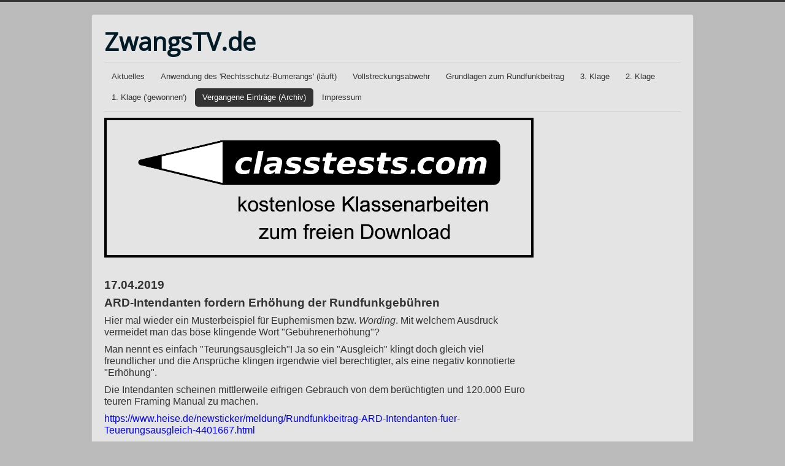

--- FILE ---
content_type: text/html; charset=utf-8
request_url: http://zwangstv.de/index.php/vergangene-eintraege-archiv
body_size: 46288
content:
<!DOCTYPE html>
<html lang="de-de" dir="ltr">
<head>
	<meta name="viewport" content="width=device-width, initial-scale=1.0" />
	<meta charset="utf-8" />
	<base href="http://zwangstv.de/index.php/vergangene-eintraege-archiv" />
	<meta name="keywords" content="ZwangsTV, Zwangs-TV, Beitragsservice, ARD ZDF Deutschlandradio Beitragsservice, Finanzbehörden, nicht rechtsfähig, öffentlich-rechtlich, Verwaltungsvollstreckungsverfahren, Zwangsvollstreckung, Kontopfändung, Zwangspfändung, Verwaltungsgericht, Klage, Verwaltungsstreitverfahren, Rundfunkgebühren, Rundfunkbeitrag" />
	<meta name="author" content="Super User" />
	<meta name="description" content="Anleitung, wie man legal und erfolgreich die Zahlung der Rundfunkbeiträge verweigern kann.

Unrechtmäßige Abwicklung des Einzugs von Rundfunkbeiträgen nach dem Rundfunkfunkbeitragstaatsvertrag durch den nicht rechtsfähigen Beitragsservice anstelle des originär zuständigen jeweiligen Rundfunkanstalt mit dem zugehörigen öffentlich-rechtlichen Charakter. In dem Zusammenhang die unrechtmäßige Einmischung in strittige Verwaltungsvollstreckungsmaßnahmen der jeweiligen Landesrundfunkanstalten durch den sogenannten nicht rechtsfähigen Beitragsservice der von seiner formaljuristischen Konstitution weder berechtigt ist Verwaltungsvollstreckungsverfahren zu beauftragen, um Amtshilfe bei Behörden mit Finanzhoheit anzufordern oder andere wie auch immer geartete Bescheide mit Rechtswirkung zu erlassen." />
	<meta name="generator" content="Joomla! - Open Source Content Management" />
	<title>Vergangene Einträge (Archiv)</title>
	<link href="/templates/protostar/favicon.ico" rel="shortcut icon" type="image/vnd.microsoft.icon" />
	<link href="/templates/protostar/css/template.css?dae53a79a0fcad06bfc67fd15eeee60f" rel="stylesheet" />
	<link href="https://fonts.googleapis.com/css?family=Open+Sans" rel="stylesheet" />
	<style>

	h1, h2, h3, h4, h5, h6, .site-title {
		font-family: 'Open Sans', sans-serif;
	}
	body.site {
		border-top: 3px solid #333333;
		background-color: #bbbbbb;
	}
	a {
		color: #333333;
	}
	.nav-list > .active > a,
	.nav-list > .active > a:hover,
	.dropdown-menu li > a:hover,
	.dropdown-menu .active > a,
	.dropdown-menu .active > a:hover,
	.nav-pills > .active > a,
	.nav-pills > .active > a:hover,
	.btn-primary {
		background: #333333;
	}
	</style>
	<script src="/media/jui/js/jquery.min.js?dae53a79a0fcad06bfc67fd15eeee60f"></script>
	<script src="/media/jui/js/jquery-noconflict.js?dae53a79a0fcad06bfc67fd15eeee60f"></script>
	<script src="/media/jui/js/jquery-migrate.min.js?dae53a79a0fcad06bfc67fd15eeee60f"></script>
	<script src="/media/system/js/caption.js?dae53a79a0fcad06bfc67fd15eeee60f"></script>
	<script src="/media/jui/js/bootstrap.min.js?dae53a79a0fcad06bfc67fd15eeee60f"></script>
	<script src="/templates/protostar/js/template.js?dae53a79a0fcad06bfc67fd15eeee60f"></script>
	<!--[if lt IE 9]><script src="/media/jui/js/html5.js?dae53a79a0fcad06bfc67fd15eeee60f"></script><![endif]-->
	<script>
jQuery(window).on('load',  function() {
				new JCaption('img.caption');
			});
	</script>

</head>
<body class="site com_content view-article no-layout no-task itemid-118">
	<!-- Body -->
	<div class="body" id="top">
		<div class="container">
			<!-- Header -->
			<header class="header" role="banner">
				<div class="header-inner clearfix">
					<a class="brand pull-left" href="/">
						<span class="site-title" title="ZwangsTV.de">ZwangsTV.de</span>											</a>
					<div class="header-search pull-right">
						
					</div>
				</div>
			</header>
							<nav class="navigation" role="navigation">
					<div class="navbar pull-left">
						<a class="btn btn-navbar collapsed" data-toggle="collapse" data-target=".nav-collapse">
							<span class="element-invisible">Navigation an/aus</span>
							<span class="icon-bar"></span>
							<span class="icon-bar"></span>
							<span class="icon-bar"></span>
						</a>
					</div>
					<div class="nav-collapse">
						<ul class="nav menu nav-pills mod-list">
<li class="item-113 default"><a href="/index.php" >Aktuelles</a></li><li class="item-117"><a href="/index.php/2021-05-01-19-29-20" >Anwendung des 'Rechtsschutz-Bumerangs' (läuft)</a></li><li class="item-101"><a href="/index.php/vollstreckungsabwehr" >Vollstreckungsabwehr</a></li><li class="item-111"><a href="/index.php/grundlagen-zum-rundfunkbeitrag" >Grundlagen zum Rundfunkbeitrag</a></li><li class="item-115"><a href="/index.php/3-klage" >3. Klage</a></li><li class="item-116"><a href="/index.php/2-klage" >2. Klage</a></li><li class="item-114"><a href="/index.php/1-klage" >1. Klage ('gewonnen')</a></li><li class="item-118 current active"><a href="/index.php/vergangene-eintraege-archiv" >Vergangene Einträge (Archiv)</a></li><li class="item-112"><a href="/index.php/impressum" >Impressum</a></li></ul>

					</div>
				</nav>
						
			<div class="row-fluid">
								<main id="content" role="main" class="span9">
					<!-- Begin Content -->
					
					<div id="system-message-container">
	</div>

					<div class="item-page" itemscope itemtype="https://schema.org/Article">
	<meta itemprop="inLanguage" content="de-DE" />
	
		
						
		
	
	
		
								<div itemprop="articleBody">
		<p><strong><span style="font-size: 14pt;"><span style="font-size: 18pt;"><a href="http://classtests.com" rel="alternate"><img src="/images/classtests.com-150dpi.png" width="795" height="259" /></a></span></span></strong></p>
<p> </p>
<p><span style="font-size: 14pt;"><strong>17.04.2019<br /></strong></span></p>
<p><span style="font-size: 14pt;"><strong>ARD-Intendanten fordern Erhöhung der Rundfunkgebühren<br /></strong></span></p>
<p><span style="font-size: 12pt;">Hier mal wieder ein Musterbeispiel für Euphemismen bzw. <em>Wording</em>. Mit welchem Ausdruck vermeidet man das böse klingende Wort "Gebührenerhöhung"?</span></p>
<p><span style="font-size: 12pt;">Man nennt es einfach "Teurungsausgleich"! Ja so ein "Ausgleich" klingt doch gleich viel freundlicher und die Ansprüche klingen irgendwie viel berechtigter, als eine negativ konnotierte "Erhöhung".<br /></span></p>
<p><span style="font-size: 12pt;">Die Intendanten scheinen mittlerweile eifrigen Gebrauch von dem berüchtigten und 120.000 Euro teuren Framing Manual zu machen.</span></p>
<p><span style="font-size: 12pt; color: #0000ff;"><a style="color: #0000ff;" href="https://www.heise.de/newsticker/meldung/Rundfunkbeitrag-ARD-Intendanten-fuer-Teuerungsausgleich-4401667.html" rel="alternate">https://www.heise.de/newsticker/meldung/Rundfunkbeitrag-ARD-Intendanten-fuer-Teuerungsausgleich-4401667.html</a></span></p>
<p> </p>
<p><span style="font-size: 14pt;"><strong>09.04.2019<br /></strong></span></p>
<p><span style="font-size: 14pt;"><strong>Netzpolitik.org über die (In-)Transparenz des öffentlich-rechtlichen Rundfunks<br /></strong></span></p>
<p><span style="font-size: 12pt; color: #0000ff;"><a style="color: #0000ff;" href="https://netzpolitik.org/2019/neues-aus-dem-fernsehrat-36-wie-transparent-sind-die-oeffentlich-rechtlichen/?fbclid=IwAR1K-UOp0w-1UW1Rv34XhkmP9f9dVIj3vMmFUSkM3_LrfBAG7qcAs9XgH-k#spendenleiste" rel="alternate">https://netzpolitik.org/2019/neues-aus-dem-fernsehrat-36-wie-transparent-sind-die-oeffentlich-rechtlichen/?fbclid=IwAR1K-UOp0w-1UW1Rv34XhkmP9f9dVIj3vMmFUSkM3_LrfBAG7qcAs9XgH-k#spendenleiste</a></span></p>
<p> </p>
<p><span style="font-size: 14pt;"><strong>27.03.2019<br /></strong></span></p>
<p><span style="font-size: 14pt;"><strong>Rundfunkanstalten müssen laut Bundesverwaltungsgericht die Barzahlung akzeptieren<br /></strong></span></p>
<p><span style="font-size: 12pt;">Die Klage von Norbert Häring aber noch vom den Europäischen Gerichtshof verhandelt werden.</span></p>
<p><span style="font-size: 12pt; color: #0000ff;"><a style="color: #0000ff;" href="http://norberthaering.de/de/27-german/news/1125-meine-bargeldklage-geht-an-den-europaeischen-gerichtshof" rel="alternate">http://norberthaering.de/de/27-german/news/1125-meine-bargeldklage-geht-an-den-europaeischen-gerichtshof</a></span></p>
<p> </p>
<p><strong><span style="font-size: 14pt;">(26.03.2019)</span></strong></p>
<p><strong><span style="font-size: 14pt;">Formuleränderungen durch den WDR – die letzten 5 Jahre auf einen Blick<br /></span></strong></p>
<p><span style="font-size: 14pt;"><span style="font-size: 12pt;">Ich konnte es mir einfach nicht verkneifen, die 3 verschiedenen Formularänderungen der letzten 5 Jahre einmal anschaulich auf einer Seite aufzuzeigen. Hier wird ersichtlich wie die Juristen des WDR aus ihren Fehlern lernen und wie sie Schritt für Schritt dafür Sorgen, dass die Kommunen ihre Formulare anpassen.<br /></span></span></p>
<p><span style="font-size: 14pt;"><span style="font-size: 12pt;"><img src="/images/38x-Formularanderung.png" alt="" width="900" height="1270" /></span></span></p>
<p><span style="font-size: 14pt;"><span style="font-size: 12pt;">Der rechtliche Status des Beitragsservice ist und bleibt dabei höchstumstritten. Nicht nur wegen seiner fehlenden Rechtsfähigkeit sondern wegen seiner Funktion als Datenkrake.</span></span></p>
<p><span style="font-size: 14pt;"><span style="font-size: 12pt;">Heise Online hatte dankenswerterweise ja bereits 2013 über den "Big Brother Award" berichtet:</span></span></p>
<p><span style="font-size: 10pt;">"Kaum ist die GEZ mit ihrem Lifetime-Award Geschichte, da holt sich der neue Beitragsservice der Rundfunkanstalten einen Big Brother Award in der Kategorie "Politik" – schließlich handelt es sich ja beim Rundfunkbeitrag um eine <br />"Demokratieabgabe", wie einer sagte, der es wissen muss. Die Jury störte sich  nicht nur an dem höchst problematischen Abgleich der Adressdaten mit den Meldeämtern, sondern auch an der Datenübernahme vom alten Datenkraken GEZ.<br /><br />Ganz besonders perfide ist aber die rechtliche Struktur des Beitragsservices, jedenfalls unter dem Gesichtspunkt des Datenschutzes: Der Service ist als "nicht rechtsfähige Gemeinschaftseinrichtung der Rundfunkanstalten" definiert. Damit ist er keine eigene Firma, sondern ein Teil der Landesrundfunkanstalten. Mit diesem juristischen Kniff umgehen die öffentlich-rechtlichen Anstalten, die immense Datenversammlung als "Auftragsdatenverarbeitung" nach Paragraph 11 des Bundesdatenschutzgesetzes kontrollieren zu müssen, für die strengere Regeln gelten als für die hauseigene EDV."</span></p>
<p><span style="color: #0000ff; font-size: 12pt;"><a style="color: #0000ff;" href="https://www.heise.de/newsticker/meldung/Big-Brother-Awards-2013-Zerschlagt-Google-1841162.html" rel="alternate">https://www.heise.de/newsticker/meldung/Big-Brother-Awards-2013-Zerschlagt-Google-1841162.html</a></span></p>
<p><span style="font-size: 14pt;"><span style="font-size: 12pt;">Tja, liebe ehemalige DDR-Bürger, das hättet ihr euch nicht träumen lassen, dass es in (West-)Deutschland einmal Strukturen geben würde, die der Stasi noch Konkurrenz machen.<br /></span></span></p>
<p> </p>
<p><span style="font-size: 14pt;"><strong>16.12.2018<br /></strong></span></p>
<p><span style="font-size: 14pt;"><strong>EuGH 13.12.2018<br /><br />Rundfunkgebührenerhöhung zur Finanzierung von Millionen-Löchern in ARD-Pensionskasse?<br /></strong></span></p>
<p><span style="font-size: 12pt;">Sehr gut. Je stärker die Erhöhung ausfällt und die Angelegenheit in die Öffentlichkeit getragen wird, desto stärker könnten die Proteste der Bundesbürger werden.</span></p>
<p><span style="color: #0000ff; font-size: 12pt;"><a style="color: #0000ff;" href="https://www.focus.de/finanzen/news/bei-stresstest-durchgefallen-muss-rundfunkbeitrag-erhoeht-werden-millionen-loecher-in-ard-pensionskasse_id_10075429.html?fbclid=IwAR0GO_X8-svO72q3rrjpjnh796ok9Ao_MgNjcphU4UBYCtToVvTEOmWD3V0" rel="alternate">https://www.focus.de/finanzen/news/bei-stresstest-durchgefallen-muss-rundfunkbeitrag-erhoeht-werden-millionen-loecher-in-ard-pensionskasse_id_10075429.html?fbclid=IwAR0GO_X8-svO72q3rrjpjnh796ok9Ao_MgNjcphU4UBYCtToVvTEOmWD3V0</a> </span></p>
<p><span style="color: #0000ff; font-size: 12pt;"><a style="color: #0000ff;" href="https://www.welt.de/politik/deutschland/article185596306/Altersvorsorge-teurer-Droht-eine-Erhoehung-der-Rundfunkgebuehr.html?fbclid=IwAR2WM_wmnGiBPLqwysfc6-LcVLzJ6_Y3jbSdzA5V5MvXKRJJ4nwkUCqTIl0" rel="alternate">https://www.welt.de/politik/deutschland/article185596306/Altersvorsorge-teurer-Droht-eine-Erhoehung-der-Rundfunkgebuehr.html?fbclid=IwAR2WM_wmnGiBPLqwysfc6-LcVLzJ6_Y3jbSdzA5V5MvXKRJJ4nwkUCqTIl0</a></span></p>
<p> </p>
<p><span style="font-size: 14pt;"><strong>14.12.2018<br /></strong></span></p>
<p><span style="font-size: 14pt;"><strong>EuGH: Rundfunkgebühren sind staatliche Beihilfen</strong></span></p>
<p><span style="font-size: 12pt; color: #0000ff;"><a style="color: #0000ff;" href="https://www.vau.net/rundfunkbeitrag/content/eugh-rundfunkgebuehren-staatliche-beihilfen" rel="alternate">https://www.vau.net/rundfunkbeitrag/content/eugh-rundfunkgebuehren-staatliche-beihilfen</a></span></p>
<p> </p>
<p><span style="font-size: 14pt;"><strong>13.12.2018<br /></strong></span></p>
<p><span style="font-size: 14pt;"><strong>EuGH erklärt deutschen Rundfunkbeitrag für rechtmäßig</strong></span></p>
<p><span style="font-size: 12pt;">Es ist eine Schande, dass die Macht der deutschen Rundfunkanstalten offensichtlich weiter reicht als die des Europäischen Gerichtshofs.<br /></span></p>
<p><span style="font-size: 12pt; color: #0000ff;"><a style="color: #0000ff;" href="https://www.morgenpost.de/kultur/tv/article216004549/Rundfunkbeitrag-Europaeischer-Gerichtshof-EuGH-erklaert-Abgabe-fuer-rechtens.html?fbclid=IwAR34PTmYAfBjAUHQG0YJaKTfwLPCbTnMVhmrT55kAZKIsl_Xg2sanbocNzU" rel="alternate">https://www.morgenpost.de/kultur/tv/article216004549/Rundfunkbeitrag-Europaeischer-Gerichtshof-EuGH-erklaert-Abgabe-fuer-rechtens.html?fbclid=IwAR34PTmYAfBjAUHQG0YJaKTfwLPCbTnMVhmrT55kAZKIsl_Xg2sanbocNzU</a></span></p>
<p><span style="font-size: 12pt; color: #0000ff;"><a style="color: #0000ff;" href="https://www.golem.de/news/gerichtshof-der-europaeischen-union-deutscher-rundfunkbeitrag-ist-legal-und-zwangsvollstreckbar-1812-138235.html" rel="alternate">https://www.golem.de/news/gerichtshof-der-europaeischen-union-deutscher-rundfunkbeitrag-ist-legal-und-zwangsvollstreckbar-1812-138235.html</a></span></p>
<p><span style="font-size: 12pt;">Hier das Urteil im Originaltext:</span></p>
<p><span style="font-size: 12pt; color: #0000ff;"><a style="color: #0000ff;" href="http://curia.europa.eu/juris/document/document.jsf?text&amp;docid=208961&amp;pageIndex=0&amp;doclang=DE&amp;mode=req&amp;dir&amp;occ=first&amp;part=1&amp;cid=1691649&amp;fbclid=IwAR2kfIgAx_LzSzVbtQ44oSM_3ItUhP3tc9PGXNMM5nYKA7oS3Yr2u5zqAkU" rel="alternate">http://curia.europa.eu/juris/document/document.jsf?text&amp;docid=208961&amp;pageIndex=0&amp;doclang=DE&amp;mode=req&amp;dir&amp;occ=first&amp;part=1&amp;cid=1691649&amp;fbclid=IwAR2kfIgAx_LzSzVbtQ44oSM_3ItUhP3tc9PGXNMM5nYKA7oS3Yr2u5zqAkU</a></span></p>
<p><span style="font-size: 12pt;">Jeder Nicht-Jurist erkennt, dass das deutsche Rundfunksystem einerseits wettbewerbsverzerrend ist und zudem gegen den Gleichheitssatz des Grundgesetzes (Artikel 3) verstößt.</span></p>
<p><span style="font-size: 12pt;">Jetzt gibt es für die deutsche Bevölkerung wohl nur noch eine Möglichkeit, den eigenen Staat auf friedlichem Weg zu Reformen zu zwingen, und zwar durch die Einführung von Volksabstimmungen:</span></p>
<p><span style="font-size: 12pt; color: #0000ff;"><a style="color: #0000ff;" href="https://verfassung-vom-volk.org/" rel="alternate">https://verfassung-vom-volk.org/</a></span></p>
<p><span style="font-size: 12pt;">Sobald es zu einer Volksabstimmungen kommt, muss unbedingt der Abstimmungsfehler aus der Schweiz vermieden werden, nur die beiden Optionen "Rundfunksystem beibehalten" oder "Rundfunksystem abschaffen" zur Auswahl zu stellen. Es muss dann auch der Punkt "Rundfunksystem reformieren/verschlanken" wählbar sein.</span></p>
<p><span style="font-size: 12pt;">Die wichtigsten Argumente für Volksabstimmungen werden hier kurz erläutert (während einige Gegenargumente entkräftet werden):</span></p>
<p><span style="font-size: 12pt; color: #0000ff;"><a style="color: #0000ff;" href="https://youtu.be/vTLZJnPmDHY?t=16m13s" rel="alternate">https://youtu.be/vTLZJnPmDHY?t=16m13s</a></span></p>
<p> </p>
<p><span style="font-size: 14pt;"><strong>19.11.2018 (?)<br /></strong></span></p>
<p><span style="font-size: 14pt;"><strong>SWR braucht in zwei Jahren mehr Geld <br /></strong></span></p>
<p><span style="font-size: 12pt;">Schade, dass die Rundfunkanstalten immer nur sehr geringe Gebührenerhöhungen fordern. Toll wäre eine Forderung nach einer Verdopplung der Gebühren, denn dann würde es sicher massive Proteste geben und die Bevölkerung würde ggf. das gesamte Rundfunksystem in Frage stellen und eine Reform fordern.</span></p>
<p><span style="font-size: 12pt;">Generell wäre eine Halbierung zu fordern, denn es ist in der heutigen Zeit mit der heutigen Technologie nicht zu rechtfertigen, warum die Allgemeinheit für Sport- und Unterhaltungssendungen pauschal bezahlen sollen, da sie in keiner Weise zur politischen Willensbildung beitragen. Ein Fußballfan hätte sicher wenig Probleme damit, pro Spielübertragung 1 Euro zu bezahlen, ebensowenig der Krimifan, der sich den neuesten Tatort ansehen möchte.</span></p>
<p><span style="color: #0000ff; font-size: 12pt;"><a style="color: #0000ff;" href="https://www.allgemeine-zeitung.de/politik/rheinland-pfalz/swr-braucht-in-zwei-jahren-mehr-geld_19191422" rel="alternate">https://www.allgemeine-zeitung.de/politik/rheinland-pfalz/swr-braucht-in-zwei-jahren-mehr-geld_19191422</a> </span></p>
<p> </p>
<p><span style="font-size: 14pt;"><strong>26.10.2018</strong></span></p>
<p><span style="font-size: 14pt;"><strong>Rechtsanwalt verklagt RBB</strong><strong><br /></strong></span></p>
<p><span style="font-size: 14pt;"><span style="font-size: 12pt;">Es ist sehr erfreulich zu sehen, dass es offenbar einige wenige Juristen gibt, die mit rechtsstaatlichem Berufsethos unterwegs sind und sich engagiert in die komplexe Materie einarbeiten. Bisher berichtet nur eine kleine unabhängige Webseite über diese Klage des Rechtsanwaltes, kein Fernsehsender (auch kein privater) und kein Printmedium weist auf diesen Rechtsstreit hin.</span></span></p>
<p><span style="font-size: 14pt;"><span style="font-size: 12pt;">Der Verhandlungstermin ist der <strong>8. November um 11:00 Uhr vor dem Verwaltungsgericht Berlin</strong>, Kirchstraße 7, 10557 Berlin.</span></span></p>
<p style="color: #333333; font-family: Tahoma,Helvetica,Arial,sans-serif; font-size: 12.16px; font-style: normal; font-variant: normal; font-weight: normal; letter-spacing: normal; line-height: 15.808px; text-align: start; text-indent: 0px; text-transform: none; white-space: normal; widows: 1; word-spacing: 0px;"><span style="color: #0000ff; font-size: 12pt;"><a style="color: #0000ff;" href="https://philosophia-perennis.com/2018/10/26/rundfunkbeitrag-rechtsanwalt-verklagt-den-rbb/" rel="alternate">https://philosophia-perennis.com/2018/10/26/rundfunkbeitrag-rechtsanwalt-verklagt-den-rbb/</a></span></p>
<p> </p>
<p><span style="font-size: 14pt;"><strong>19.10.2018</strong></span></p>
<p><span style="font-size: 14pt;"><strong><span style="font-size: 12pt;">Fehler im Betriebssystem – die Angst im WDR</span><br /></strong></span></p>
<p><span style="font-size: 12pt;">Ein kritischer Beitrag zu internen Vorgängen der mächtigen Rundfunkanstalt WDR.<br /></span></p>
<p><span style="font-size: 12pt; color: #0000ff;"><a style="color: #0000ff;" href="http://journal-nrw.de/fehler-im-betriebssystem-die-angst-im-wdr/?fbclid=IwAR08irYLmPIyGGThGWZwY4RHLGrGa4H99VZSZszrxu5oyc0VVthB028OUmQ" rel="alternate">http://journal-nrw.de/fehler-im-betriebssystem-die-angst-im-wdr/?fbclid=IwAR08irYLmPIyGGThGWZwY4RHLGrGa4H99VZSZszrxu5oyc0VVthB028OUmQ</a></span></p>
<p> </p>
<p><span style="font-size: 14pt;"><strong>27.09.2018</strong></span></p>
<p><span style="font-size: 14pt;"><strong>Obdachloser muss Rundfunkbeitrag bezahlen</strong></span></p>
<p><span style="font-size: 12pt;">Fernab der großen Konzernpresse wird hier über den kuriosen Fall im Magazin "Beobachter News" berichtet:</span></p>
<p><span style="font-size: 12pt; color: #0000ff;"><a style="color: #0000ff;" href="http://www.beobachternews.de/2018/09/27/obdachloser-muss-rundfunkbeitrag-bezahlen/" rel="alternate">http://www.beobachternews.de/2018/09/27/obdachloser-muss-rundfunkbeitrag-bezahlen/</a></span></p>
<p> </p>
<p><span style="font-size: 14pt;"><strong>26.09.2018</strong></span></p>
<p><span style="font-size: 14pt;"><strong>Rund­funk­bei­trag bleibt euro­pa­rechtskon­form (laut Generalanwalt Campos Sánchez-Bordona) <br /></strong></span></p>
<p><span style="color: #0000ff; font-size: 12pt;"><a style="color: #0000ff;" href="https://www.lto.de/recht/nachrichten/n/eugh-generalanwalt-c49217-rundfunkbeitrag-europarecht-vereinbar/" rel="alternate">https://www.lto.de/recht/nachrichten/n/eugh-generalanwalt-c49217-rundfunkbeitrag-europarecht-vereinbar/</a></span></p>
<p><span style="font-size: 12pt;">Dazu ein sehr passender Kommentar von Michael Hanfeld in der FAZ:</span></p>
<p><span style="font-size: 12pt; color: #0000ff;"><a style="color: #0000ff;" href="http://www.faz.net/aktuell/feuilleton/medien/gutachten-des-eugh-generalanwalts-ueber-den-rundfunkbeitrag-15807730.html" rel="alternate">http://www.faz.net/aktuell/feuilleton/medien/gutachten-des-eugh-generalanwalts-ueber-den-rundfunkbeitrag-15807730.html</a></span></p>
<p><span style="font-size: 10pt;">"Wenn dem Generalanwalt Mehreinnahmen von vierhundert bis siebenhundert Millionen Euro pro Jahr nicht auffallen, muss man sich über den Rest nicht wundern."</span></p>
<p><span style="font-size: 12pt;">In der Tat drängt sich hier der Verdacht auf, dass da hinter verschlossenen Türen gemauschelt wurde. Es geht hier schließlich um sehr viel Geld und da besteht natürlich eine erhöhte Gefahr von Korruption. Das wäre auch keine Ausnahmeerscheinung, wenn man sich Menschheitsgeschichte vor Augen führt. Die ganze Angelegenheit ist und bleibt skandalös.</span></p>
<p> </p>
<p><span style="font-size: 14pt;"><strong>04.08.2018</strong></span></p>
<p><span style="font-size: 14pt;"><strong>B</strong></span><span style="font-size: 14pt;"><strong>eitragsservice wird von Konzernpresse als Behörde angesehen</strong></span></p>
<p><span style="font-size: 12pt;">Hier zeigt sich wie trickreich es die deutschen Rundfunkbetreiber im Laufe der Zeit geschafft haben, der Bevölkerung und Presse vorzugaukeln, einen hoheitlichen Status innezuhaben.</span></p>
<p><span style="font-size: 14pt;"><span style="font-size: 12pt;">In dem Artikel des angesehenen IT-News-Webseite golem.de wird der Beitragsservice als Behörde bezeichnet.</span> </span></p>
<p id="gpar3"><span style="font-size: 10pt;">"Zum aktuellen Zeitpunkt sollen die Meldebehörden ihre Daten fast komplett an den Beitragsservice übermittelt haben.</span></p>
<p id="gpar4"><span style="font-size: 10pt;">Eine erste Prognose zum Erfolg des Datenabgleichs soll im Frühjahr 2019 erfolgen. Bis dahin will <span style="text-decoration: underline;"><strong>die Behörde</strong></span> die übrigen der insgesamt rund 3,5 Millionen Schreiben versendet haben."</span></p>
<p><span style="color: #0000ff; font-size: 12pt;"><a style="color: #0000ff;" href="https://www.golem.de/news/rundfunkgebuehren-beitragsservice-hat-bereits-800-000-menschen-angeschrieben-1808-135835.html" rel="alternate">https://www.golem.de/news/rundfunkgebuehren-beitragsservice-hat-bereits-800-000-menschen-angeschrieben-1808-135835.html</a></span></p>
<p> </p>
<p><span style="font-size: 14pt;"><strong>18.07.2018</strong></span></p>
<p><span style="font-size: 14pt;"><strong>Urteil zum Rundfunkbeitrag – was sich jetzt ändert</strong></span></p>
<p><span style="color: #0000ff; font-size: 12pt;"><a style="color: #0000ff;" href="https://www.morgenpost.de/kultur/tv/article214880351/BGH-Urteil-zum-Rundfunkbeitrag-was-sich-jetzt-aendert.html" rel="alternate">https://www.morgenpost.de/kultur/tv/article214880351/BGH-Urteil-zum-Rundfunkbeitrag-was-sich-jetzt-aendert.html</a></span></p>
<p> </p>
<p><span style="font-size: 14pt;"><strong>06.07.2018</strong></span></p>
<p><span style="font-size: 14pt;"><strong>Kommunalämter geben ohne nennenswerte Einwände persönliche Meldedaten ihrer Bürger an die Firma Beitragsservice weiter<br /></strong></span></p>
<p><span style="font-size: 14pt;"><span style="font-size: 12pt;">Was in dem Artikel beschönigend „Meldedatenabgleich“ genannt wird sind in Wahrheit Schnüffelstaatsmethoden! Und die Kommunalämter leiten dem firmenähnlichen Konstrukt „Beitragsservice“ persönlichste Daten ihrer Bürger weiter.<br /></span></span></p>
<p><span style="font-size: 12pt; color: #0000ff;"><a style="color: #0000ff;" href="http://www.faz.net/aktuell/feuilleton/medien/massenhaft-persoenliche-angriffe-bericht-des-beitragsservices-2017-15676693.html?utm_content=bufferc8659&amp;utm_medium=social&amp;utm_source=facebook.com&amp;utm_campaign=GEPC%253Ds6" rel="alternate">http://www.faz.net/aktuell/feuilleton/medien/massenhaft-persoenliche-angriffe-bericht-des-beitragsservices-2017-15676693.html?utm_content=bufferc8659&amp;utm_medium=social&amp;utm_source=facebook.com&amp;utm_campaign=GEPC%253Ds6</a></span></p>
<p> </p>
<p><span style="font-size: 14pt;"><strong>06.05.2018</strong></span></p>
<p><span style="font-size: 14pt;"><strong><span style="font-size: 12pt;">Laut einer Umfrage würden 42 Prozent der Bundesbürger nicht freiwillig Rundfunkgebühren bezahlen</span><br /></strong></span></p>
<p><span style="font-size: 12pt;">Ich betone nochmals, dass mein Hauptanliegen nicht eine komplett Abschaffung, sondern eine grundlegende Reform des gesamten Rundfunkapparates ist. Ich bin gerne bereit, für eine Grundversorgung im Bereich politische Informationen monatlich 6 Euro zu bezahlen.</span></p>
<p><span style="font-size: 12pt;">Über die Civey-Umfrage konnte ich leider keine genaueren Details (wie z.B. Repräsentanz) in Erfahrung bringen. Somit kann ich nur auf den Artikel im Tagesspiegel verweisen.<br /></span></p>
<p><span style="color: #0000ff; font-size: 12pt;"><a style="color: #0000ff;" href="https://www.tagesspiegel.de/medien/umfrage-42-prozent-der-buerger-wuerden-nicht-freiwillig-fuer-ard-und-zdf-zahlen/21249696.html" rel="alternate">https://www.tagesspiegel.de/medien/umfrage-42-prozent-der-buerger-wuerden-nicht-freiwillig-fuer-ard-und-zdf-zahlen/21249696.html</a></span></p>
<p> </p>
<p><span style="font-size: 14pt;"><strong>03.05.2018</strong></span></p>
<p><span style="font-size: 14pt;"><strong><span style="font-size: 12pt;">Bundesverfassungsgericht: Vizepräsident Kirchhof darf über Rundfunkbeitrag urteilen</span><br /></strong></span></p>
<p><span style="font-size: 12pt;">Wie praktisch, dass sich ein Gericht selber die Erlaubnis geben kann, genau die Person einzusetzen, die es auch einsetzen möchte. Das gibt es in der BRD wohl in keinem anderen Verwaltungsbereich, schätze ich...<br /></span></p>
<p><span style="color: #0000ff; font-size: 12pt;"><a style="color: #0000ff;" href="https://www.tagesspiegel.de/medien/rundfunkbeitrag-verfassungsrichter-nicht-befangen/21239076.html" rel="alternate">https://www.tagesspiegel.de/medien/rundfunkbeitrag-verfassungsrichter-nicht-befangen/21239076.html</a></span></p>
<p><span style="color: #0000ff; font-size: 12pt;"><a style="color: #0000ff;" href="https://www.bundesverfassungsgericht.de/SharedDocs/Pressemitteilungen/DE/2018/bvg18-030.html" rel="alternate">https://www.bundesverfassungsgericht.de/SharedDocs/Pressemitteilungen/DE/2018/bvg18-030.html</a></span></p>
<p> </p>
<p> </p>
<p><span style="font-size: 14pt;"><strong>02.05.2018</strong></span></p>
<p><span style="font-size: 14pt;"><strong><span style="font-size: 12pt;">Empfangssignal wird abgeschaltet, Bürger sollen trotzdem weiterzahlen</span><br /></strong></span></p>
<p><span style="font-size: 12pt;">Ungeheuerlich. Dazu nur nu der übliche Kommentar: Der gesamte Rund"funk" muss dringend reformiert werden! </span></p>
<p><span style="font-size: 12pt; color: #0000ff;"><a style="color: #0000ff;" href="https://www.heise.de/tp/features/Empfangssignal-wird-abgeschaltet-Buerger-sollen-trotzdem-weiterzahlen-4038294.html" rel="alternate">https://www.heise.de/tp/features/Empfangssignal-wird-abgeschaltet-Buerger-sollen-trotzdem-weiterzahlen-4038294.html</a></span></p>
<p> </p>
<p><span style="font-size: 14pt;"><strong>27.04.2018</strong></span></p>
<p><span style="font-size: 12pt;"><strong>Meldedatenabgleich soll Nichtzahler ab Mai aufspüren </strong></span></p>
<p><span style="font-size: 12pt;">Die Meldeämter geben einer privaten Firma (!), die der Beitragsservice ja nun mit eigener Steuernummer ist, unsere gesamten Daten. Gibt es eigentlich niemanden, der dagegen klagt? Was ist hier los?<br /></span></p>
<p><span style="color: #0000ff; font-size: 12pt;"><a style="color: #0000ff;" href="https://www.heise.de/newsticker/meldung/Rundfunkbeitrag-Beitragsservice-sieht-keine-Anzeichen-fuer-Protestwellen-wegen-Daten-aus-4036846.html" rel="alternate">https://www.heise.de/newsticker/meldung/Rundfunkbeitrag-Beitragsservice-sieht-keine-Anzeichen-fuer-Protestwellen-wegen-Daten-aus-4036846.html</a></span></p>
<p> </p>
<p><span style="font-size: 14pt;"><strong>17.04.2018</strong></span></p>
<p><span style="font-size: 12pt;"><strong>Gegner der Rundfunkbeitrags lehnen Verfassungsrichter wegen Befangenheit ab<br /></strong></span></p>
<p><span style="font-size: 12pt;">Die Vetternwirtschaft bzw. "Brüderwirtschaft" war vielen Rundfunkkritikern schon länger bekannt. Durch den Antrag wegen Befangenheit wird die Angelegenheit erfreulicherweise wieder stärker in die Öffentlichkeit getragen.<br /></span></p>
<p><span style="font-size: 12pt; color: #0000ff;"><a style="color: #0000ff;" href="https://www.golem.de/news/befangenheit-gegner-des-rundfunkbeitrags-lehnen-verfassungsrichter-ab-1804-133924.html" rel="alternate">https://www.golem.de/news/befangenheit-gegner-des-rundfunkbeitrags-lehnen-verfassungsrichter-ab-1804-133924.html</a></span></p>
<p> </p>
<p><span style="font-size: 14pt;"><strong>10.04.2018</strong></span><span style="font-size: 14pt;"><strong><br /></strong></span></p>
<p><span style="font-size: 12pt;"><strong>Mündliche Verhandlung vor dem Bundesverfassungsgericht</strong></span></p>
<p><span style="font-size: 12pt;">Es dürfte eine interessante Verhandlung werden. Es wird vor allem um den Verstoß gegen Artikel 3 des Grundgesetzes (Gleichheitssatz) gehen. Genau die Argumente, die ich oben bereits angeführt habe. Wer nicht zu weit von Karlsruhe entfernt wohnt, sollte sich am Mittwoch oder Donnerstag 16./17. Mai 2018 um 10.00 Uhr auf den Weg machen. Nicht vergessen: Man muss sich vor der Verhandlung anmelden!<br /></span></p>
<p><span style="color: #0000ff; font-size: 12pt;"><a style="color: #0000ff;" href="https://opposition24.com/muendliche-verhandlung-sachen-rundfunkbeitrag/426174" rel="alternate">https://opposition24.com/muendliche-verhandlung-sachen-rundfunkbeitrag/426174</a></span></p>
<p> </p>
<p><span style="font-size: 14pt;"><strong>16.03.2018</strong></span></p>
<p><span style="font-size: 12pt;"><strong>Dänemark schafft die Rundfunkgebühren ab, finanziert die öffentlich-rechtlichen Sender künftig über Steuern und kürzt das Budget um ein Fünftel</strong></span></p>
<p><span style="font-size: 12pt;">Es ist zu hoffen, dass dieser Schritt bald auch in Deutschland erfolgt.</span></p>
<p><span style="font-size: 12pt;">Meiner Meinung nach könnte die Budget-Kürzung deutlich höher ausfallen, etwa um zwei Drittel. Das wären etwa 6 Euro pro Bürger (nicht pro Haushalt!). Diese Gebühr würde ich gerne für Nachrichten und das Abfilmen von Parlamentsdebatten (Bundestag und Landtage) und dessen Online-Bereitstellung (Mediathek) bezahlen. Zusätzlich sollte man noch einen Teil des Budgets dem investigativen Journalismus zur Verfügung stellen.</span></p>
<p><span style="font-size: 12pt;">Für die Unterhaltungssendungen (u.a. Musik, Krimi, Sport) sollten dringend neue Finanzierungsmodelle diskutiert werden (z.B. Video-on-Demand o.ä.).<br /></span></p>
<p><span style="font-size: 12pt;">NACHTRAG: Nach genauerer Überlegung habe ich die schlimme Befürchtung, dass es in Deutschland gar keine wirkliche Reform geben wird, sondern dass der Rundfunkbeitrag lediglich in eine Steuer umgewandelt werden wird. Vielleicht wird es aber auf dem Weg möglich, dass Parteien sich stärker für eine Senkung aussprechen. Wenn man aber bedenkt, wie viele "künstliche" Jobs mit dem Rundfunksystem aufrecht erhalten werden, dürfte das wohl leider auch bezweifelt werden. :-(</span></p>
<p><span style="color: #0000ff; font-size: 12pt;"><a style="color: #0000ff;" href="https://www.welt.de/kultur/medien/article174647786/Neues-Modell-Daenemark-schafft-Rundfunkgebuehr-ab-und-setzt-auf-Steuern.html" rel="alternate">https://www.welt.de/kultur/medien/article174647786/Neues-Modell-Daenemark-schafft-Rundfunkgebuehr-ab-und-setzt-auf-Steuern.html</a></span></p>
<p><span style="color: #0000ff; font-size: 12pt;"><a style="color: #0000ff;" href="https://www.tagesspiegel.de/medien/diskussion-um-rundfunkbeitraege-keine-rundfunkgebuehr-mehr-in-daenemark/21080958.html" rel="alternate">https://www.tagesspiegel.de/medien/diskussion-um-rundfunkbeitraege-keine-rundfunkgebuehr-mehr-in-daenemark/21080958.html</a></span></p>
<p><span style="font-size: 12pt; color: #0000ff;"><a style="color: #0000ff;" href="https://www.derstandard.de/story/2000076290970/daenemark-schafft-rundfunkgebuehr-ab-und-setzt-auf-steuern" rel="alternate">https://www.derstandard.de/story/2000076290970/daenemark-schafft-rundfunkgebuehr-ab-und-setzt-auf-steuern</a></span></p>
<p> </p>
<p><span style="font-size: 14pt;"><strong>10.03.2018</strong></span></p>
<p><span style="font-size: 12pt;"><strong>OVG Rheinland-Pfalz hält Rundfunkbeitrag europarechtlich </strong></span></p>
<p><span style="font-size: 12pt;"><strong>für unbedenklich</strong></span></p>
<p><span style="font-size: 12pt;">Hier maßt sich ein nationales (deutsches) Gericht an, über EU-Recht zu urteilen. Ob dies jedoch vor dem EuGH bestand haben wird, darf bezweifelt werden.</span></p>
<p><span style="color: #0000ff; font-size: 12pt;"><a style="color: #0000ff;" href="http://www.rechtsindex.de/verwaltungsrecht/6052-ovg-rheinland-pfalz-rundfunkbeitrag-europarechtlich-unbedenklich" rel="alternate">http://www.rechtsindex.de/verwaltungsrecht/6052-ovg-rheinland-pfalz-rundfunkbeitrag-europarechtlich-unbedenklich</a></span></p>
<p> </p>
<p><span style="font-size: 14pt;"><strong>10.03.2018</strong></span></p>
<p><span style="font-size: 12pt;"><strong>OVG Rheinland-Pfalz hält Rundfunkbeitrag europarechtlich für unbedenklich</strong></span></p>
<p><span style="color: #0000ff; font-size: 12pt;"><a style="color: #0000ff;" href="http://www.rechtsindex.de/verwaltungsrecht/6052-ovg-rheinland-pfalz-rundfunkbeitrag-europarechtlich-unbedenklich" rel="alternate">http://www.rechtsindex.de/verwaltungsrecht/6052-ovg-rheinland-pfalz-rundfunkbeitrag-europarechtlich-unbedenklich</a></span></p>
<p> </p>
<p><span style="font-size: 14pt;"><strong>30.08.2017</strong></span></p>
<p><span style="font-size: 12pt;"><strong>Tübinger Richter lässt die gesamte deutsche Rundfunksbeitragsregelung vom EuGH prüfen</strong></span></p>
<p><span style="color: #0000ff; font-size: 12pt;"><span style="font-size: 12pt;"><a style="color: #0000ff;" href="http://norberthaering.de/de/27-german/news/880-gez-vor-eugh" rel="alternate">http://norberthaering.de/de/27-german/news/880-gez-vor-eugh</a></span></span></p>
<p><span style="color: #0000ff; font-size: 12pt;"><a style="color: #0000ff;" href="https://deutsch.rt.com/inland/56613-gez-kritischer-richter-zieht-vor-eu-gerichtshof/">https://deutsch.rt.com/inland/56613-gez-kritischer-richter-zieht-vor-eu-gerichtshof/</a></span></p>
<p><span style="color: #0000ff; font-size: 12pt;"><a style="color: #0000ff;" href="https://deutsche-wirtschafts-nachrichten.de/2017/09/04/landgericht-tuebingen-bringt-rundfunkbeitrag-vor-den-eugh/">https://deutsche-wirtschafts-nachrichten.de/2017/09/04/landgericht-tuebingen-bringt-rundfunkbeitrag-vor-den-eugh/</a></span></p>
<p><span style="color: #0000ff; font-size: 12pt;"><a style="color: #0000ff;" href="https://www.heise.de/tp/features/Rundfunkbeitrag-wird-dem-Europaeischen-Gerichtshof-vorgelegt-3820760.html">https://www.heise.de/tp/features/Rundfunkbeitrag-wird-dem-Europaeischen-Gerichtshof-vorgelegt-3820760.html</a></span></p>
<p><span style="color: #0000ff; font-size: 12pt;"><a style="color: #0000ff;" href="http://www.focus.de/finanzen/news/rundfunkbeitrag-in-deutschland-eugh-prueft-zwangsgebuehren-kippt-jetzt-die-verhasste-abgabe_id_7568849.html">http://www.focus.de/finanzen/news/rundfunkbeitrag-in-deutschland-eugh-prueft-zwangsgebuehren-kippt-jetzt-die-verhasste-abgabe_id_7568849.html</a></span></p>
<p><span style="color: #0000ff; font-size: 12pt;"><a style="color: #0000ff;" href="https://www.welt.de/kultur/medien/article168423698/Deutscher-Rundfunkbeitrag-wird-von-EU-Gericht-ueberprueft.html">https://www.welt.de/kultur/medien/article168423698/Deutscher-Rundfunkbeitrag-wird-von-EU-Gericht-ueberprueft.html</a></span></p>
<p><span style="color: #0000ff; font-size: 12pt;"><a style="color: #0000ff;" href="https://www.derwesten.de/politik/eu-gericht-ueberprueft-rundfunkbeitrag-droht-der-abgabe-jetzt-das-aus-id211856031.html">https://www.derwesten.de/politik/eu-gericht-ueberprueft-rundfunkbeitrag-droht-der-abgabe-jetzt-das-aus-id211856031.html</a></span></p>
<p> </p>
<p><span style="font-size: 14pt;"><strong>01.04.2017</strong></span><span style="font-size: 14pt;"><strong><br /></strong></span></p>
<p><span style="font-size: 14pt;"><strong>Bürgermeister von Berlin: „rbb ist keine Behörde“</strong></span></p>
<p><span style="font-size: 12pt;">Ein Aktivist lässt sich amtlich bestätigen, dass eine Rundfunkanstalt keine Behörde ist und daher auch keine Amtshilfe ersuchen darf.</span></p>
<p><span style="color: #0000ff; font-size: 12pt;"><a style="color: #0000ff;" href="http://dig.ga/wirtschaft/buergermeister-von-berlin-rbb-ist-keine-behoerde-rundfunkanstalten-duerfen-keine-amtshilfe-ersuchen" rel="alternate">http://dig.ga/wirtschaft/buergermeister-von-berlin-rbb-ist-keine-behoerde-rundfunkanstalten-duerfen-keine-amtshilfe-ersuchen</a> </span></p>
<p> </p>
<p><span style="font-size: 14pt;"><strong>09.12.2016</strong></span></p>
<p><span style="font-size: 14pt;"><strong>Bedeutsamer ‚Kommentar’ des Tübinger Richters über die<br /></strong></span></p>
<p><span style="font-size: 14pt;"><strong>Anwendbarkeit des Landesverwaltungsverfahrensgesetzes für den SWR</strong></span></p>
<p><span style="font-size: 14pt;"><span style="font-size: 12pt;">Der Richter Dr. Matthias Sprißler stellt übrigens u.a. genau das in Frage, was ich eingangs bereits auf dieser Seite in ähnlicher Weise kritisiert habe (Stichwort: Gleichheitssatz).</span></span></p>
<p><span style="font-size: 14pt;"><span style="font-size: 12pt;">Es ist großartig, dass es noch Menschen mit echtem rechtsstaatlichen Verständnis und Berufsethos gibt. Vielen Dank für ihr Engagement, Herr Dr. Sprißler!</span></span></p>
<p><span style="font-size: 12pt; color: #0000ff;"><a style="color: #0000ff;" href="http://lrbw.juris.de/cgi-bin/laender_rechtsprechung/document.py?Gericht=bw&amp;nr=21647" rel="alternate">http://lrbw.juris.de/cgi-bin/laender_rechtsprechung/document.py?Gericht=bw&amp;nr=21647</a></span></p>
<p> </p>
<p><span style="font-size: 14pt;"><strong>16.09.2016</strong></span></p>
<p><span style="font-size: 14pt;"><strong>Bedeutsames Gerichtsurteil vom Landgericht Tübingen</strong></span></p>
<p><span style="font-size: 12pt;">"k) […] <strong>So ergibt sich</strong> auch aus § 9 a RStV – gleichlautend mit § 6 LMedienG für private Sender – <strong>dass die Rundfunkanstalt gerade keine Behörde ist</strong>, sondern – danebenstehend – eigene Rechte gegen die Behörden geltend machen kann. […]"</span></p>
<p><span style="font-size: 12pt; color: #0000ff;"><a style="color: #0000ff;" href="http://lrbw.juris.de/cgi-bin/laender_rechtsprechung/document.py?Gericht=bw&amp;nr=21332" rel="alternate">http://lrbw.juris.de/cgi-bin/laender_rechtsprechung/document.py?Gericht=bw&amp;nr=21332</a></span></p>
<p><span style="font-size: 12pt;"> </span></p>
<p><span style="font-size: 14pt;"><strong>25.08.2016</strong></span></p>
<p><strong><span style="font-size: 12pt;">Ken Jebsen interviewt den Journalisten Norbert Häring</span></strong></p>
<p><span style="font-size: 12pt; color: #0000ff;"><a style="color: #0000ff;" href="https://youtu.be/owldI33Dy4o">https://youtu.be/owldI33Dy4o</a></span></p>
<p> </p>
<p><span style="font-size: 12pt;"><span style="font-size: 14pt;"><strong>02.03.2016</strong></span><br /><br /><strong>Stadt soll nicht Inkasso für den Rundfunkbeitrag betreiben.</strong></span></p>
<p><span style="font-size: 12pt;">Felix Haltt, Vorsitzender der Fraktion "FDP &amp; DIE STADTGESTALTER": "Daneben gibt es auch ein handfestes Finanzierungsproblem. <strong>Die Kommunen erhalten nämlich pro Inkassofall anscheinend pauschal nur 23 EUR vom WDR erstattet</strong>. Die Stadt Duisburg hat nach Medienberichten bereits klargestellt, dass der Betrag zur Deckung der eigenen Verwaltungskosten, die durch das Eintreiben des Rundfunkbeitrages entstehen, nicht ausreicht."<br /><br /><span style="font-size: 12pt; color: #0000ff;"><a style="color: #0000ff;" href="http://www.lokalkompass.de/bochum/politik/stadt-soll-nicht-inkasso-fuer-den-rundfunkbeitrag-betreiben-d631735.html" rel="alternate">http://www.lokalkompass.de/bochum/politik/stadt-soll-nicht-inkasso-fuer-den-rundfunkbeitrag-betreiben-d631735.html</a></span></span></p>
<p> </p>
<p><span style="font-size: 12pt;"><span style="font-size: 14pt;"><strong>14.01.2016</strong></span><br /><br /><strong>Trotz BGH-Urteil - Vollstreckung von Rundfunkbeiträgen doch unzulässig?</strong><br /><br /><span style="font-size: 12pt; color: #0000ff;"><a style="color: #0000ff;" href="https://www.haufe.de/recht/weitere-rechtsgebiete/prozessrecht/trotz-bgh-vollstreckung-von-rundfunkbeitraegen-doch-unzulaessig_206_335238.html" rel="alternate">https://www.haufe.de/recht/weitere-rechtsgebiete/prozessrecht/trotz-bgh-vollstreckung-von-rundfunkbeitraegen-doch-unzulaessig_206_335238.html</a></span></span></p>
<p> </p>
<p><span style="font-size: 14pt;"><strong>11.10.2015</strong><strong><span style="font-size: 12pt;"><br /><br />Rundfunkgebühr nicht bezahlt? Platter Reifen droht<br /><br /></span></strong><span style="font-size: 12pt;"><span style="color: #0000ff;"><a style="color: #0000ff;" href="http://www.welt.de/vermischtes/article147458993/Rundfunkgebuehr-nicht-bezahlt-Platter-Reifen-droht.html" rel="alternate">http://www.welt.de/vermischtes/article147458993/Rundfunkgebuehr-nicht-bezahlt-Platter-Reifen-droht.html</a></span></span></span></p>
<p> </p>
<p><span style="font-size: 14pt;"><strong>31.05.2013</strong></span></p>
<p><span style="font-size: 12pt;">In ihrer Doktorarbeit klagt NDR-Mitarbeiterin Anna Terschüren ARD und ZDF an:</span><br /><br /><span style="font-size: 12pt;"><strong>ARD und ZDF: Zu viel Geld, zu wenig Leistung</strong></span></p>
<p><span style="font-size: 12pt; color: #0000ff;"><a style="color: #0000ff;" href="http://www.spiegel.de/kultur/tv/ndr-mitarbeiterin-anna-terschueren-klagt-ard-und-zdf-in-dissertation-an-a-902943.html" rel="alternate">http://www.spiegel.de/kultur/tv/ndr-mitarbeiterin-anna-terschueren-klagt-ard-und-zdf-in-dissertation-an-a-902943.html</a></span></p>
<p> </p>
<div><span style="font-size: 14pt;"><strong>08.05.2015</strong></span></div>
<div><span style="font-size: 12pt;"> </span></div>
<div><span style="font-size: 12pt;">Vorschlag des Journalisten Norbert Häring, der sich u.a. auch gegen die Abschaffung des Bargelds ausspricht.</span></div>
<div><span style="font-size: 12pt;"> </span></div>
<div><span style="font-size: 12pt;"><strong>Wie man ganz legal die Rundfunkgebühren spart und dabei die Geldreform voranbringt</strong></span></div>
<div><span style="font-size: 12pt;"> </span></div>
<div><span style="font-size: 12pt; color: #0000ff;"><a style="color: #0000ff;" href="http://norberthaering.de/de/27-german/news/355-rundfunkgebuehr-2#weiterlesen" rel="alternate">http://norberthaering.de/de/27-german/news/355-rundfunkgebuehr-2#weiterlesen</a></span></div>
<div> </div>
<div> </div>	</div>

	
							</div>

					<div class="clearfix"></div>
					<div aria-label="Breadcrumbs" role="navigation">
	<ul itemscope itemtype="https://schema.org/BreadcrumbList" class="breadcrumb">
					<li>
				Aktuelle Seite: &#160;
			</li>
		
						<li itemprop="itemListElement" itemscope itemtype="https://schema.org/ListItem">
											<a itemprop="item" href="/index.php" class="pathway"><span itemprop="name">Startseite</span></a>
					
											<span class="divider">
							<img src="/media/system/images/arrow.png" alt="" />						</span>
										<meta itemprop="position" content="1">
				</li>
							<li itemprop="itemListElement" itemscope itemtype="https://schema.org/ListItem" class="active">
					<span itemprop="name">
						Vergangene Einträge (Archiv)					</span>
					<meta itemprop="position" content="2">
				</li>
				</ul>
</div>

					<!-- End Content -->
				</main>
									<div id="aside" class="span3">
						<!-- Begin Right Sidebar -->
						
						<!-- End Right Sidebar -->
					</div>
							</div>
		</div>
	</div>
	<!-- Footer -->
	<footer class="footer" role="contentinfo">
		<div class="container">
			<hr />
			
			<p class="pull-right">
				<a href="#top" id="back-top">
					Nach oben				</a>
			</p>
			<p>
				&copy; 2026 ZwangsTV.de			</p>
		</div>
	</footer>
	
</body>
</html>
